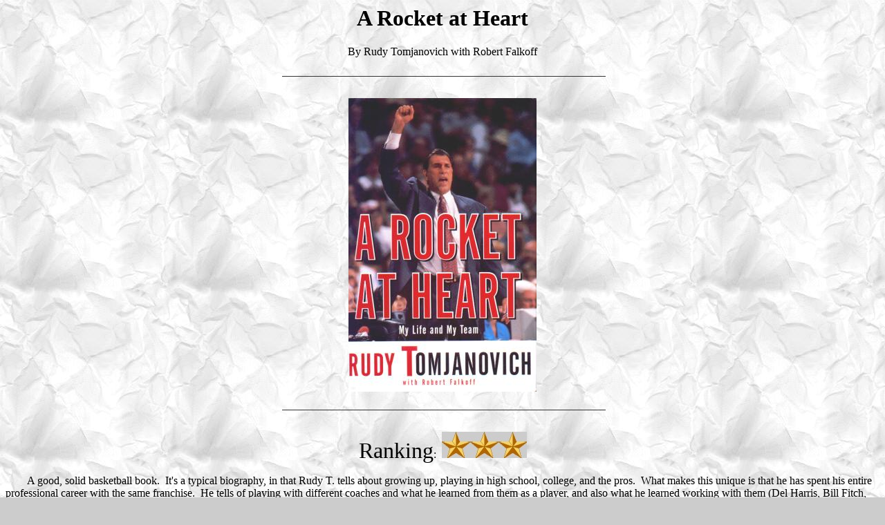

--- FILE ---
content_type: text/html
request_url: https://airjudden2.tripod.com/books/tomjanovich.html
body_size: 3425
content:
<html>

<head>
<meta NAME="GENERATOR" CONTENT="Microsoft FrontPage 4.0">
<title>A Rocket at Heart</title>
</head>

<body TEXT="#000000" BGCOLOR="#CCCCCC" LINK="#0000CC" VLINK="#660066" ALINK="#660066" background="images/bgcrumple.jpg">

<h1 align="center"><font face="Comic Sans MS">A Rocket at Heart</font></h1>

<p align="center"><font face="Comic Sans MS">By Rudy Tomjanovich with Robert Falkoff </font></p>

<p align="center"><font face="Comic Sans MS">&nbsp;<img SRC="images/rule01.gif" WIDTH="468" HEIGHT="22"> </font></p>

<p align="center"><font face="Comic Sans MS"><img src="images/tomjanovich.jpg" alt="tomjanovich.jpg (24795 bytes)" WIDTH="272" HEIGHT="425"></font></p>

<p align="center"><font face="Comic Sans MS">&nbsp;<img SRC="images/rule01.gif" WIDTH="468" HEIGHT="22"></font></p>

<p align="center"><font face="Comic Sans MS"><font size="6">Ranking</font><font size="3">:&nbsp;
</font><img src="images/star1.jpg" alt="star1.jpg (1105 bytes)" WIDTH="41" HEIGHT="38"><img src="images/star1.jpg" alt="star1.jpg (1105 bytes)" WIDTH="41" HEIGHT="38"><img src="images/star1.jpg" alt="star1.jpg (1105 bytes)" WIDTH="41" HEIGHT="38"><font size="3"> </font></font></p>

<p align="left"><font size="3" face="Comic Sans MS">&nbsp;&nbsp;&nbsp;&nbsp;&nbsp;&nbsp;&nbsp;
A good, solid basketball book.&nbsp; It's a typical biography, in that Rudy T. tells about
growing up, playing in high school, college, and the pros.&nbsp; What makes this unique is
that he has spent his entire professional career with the same franchise.&nbsp; He tells
of playing with different coaches and what he learned from them as a player, and also what
he learned working with them (Del Harris, Bill Fitch, Don Cheney).</font></p>

<p align="left"><font size="3" face="Comic Sans MS">&nbsp;&nbsp;&nbsp;&nbsp;&nbsp;&nbsp;&nbsp;
He provides lots of insights into his coaching philosophy on the court and off the
court.&nbsp; He tells of dealing with problem players like Vernon Maxwell, and true
professionals, like Calvin Murphy (his room mate as a player) and Hakeem Olajuwon.&nbsp;
The book goes through how they built the champion team of 1994, and the reasons behind the
controversial Clyde Drexler trade of 1995, and how they defied the &quot;expert&quot;
opinions of those who said the trade was bad.</font></p>

<p align="left"><font size="3" face="Comic Sans MS">&nbsp;&nbsp;&nbsp;&nbsp;&nbsp;&nbsp;&nbsp;
And yes, he does cover in depth the Kermit Washington sucker punch.&nbsp; Tomjanovich
comes across a decent guy.&nbsp; A bit of a touchy-feely liberal type of fellow, but a
good coach to play for.</font></p>

<p><font face="Comic Sans MS">Introspection:&nbsp; 4 <br>
Insight:&nbsp; 5 <br>
History:&nbsp; 1971-95 <br>
Readability:&nbsp; 5 <br>
</font></p>

<p><font face="Comic Sans MS"><i>A Rocket at Heart.<em>&nbsp; </em></i>Rudy Tomjanovich
with Robert Falkoff. &nbsp; Simon and Shuster.&nbsp; 1997. &nbsp;&nbsp;&nbsp; </font></p>

<p align="center"><font face="Comic Sans MS"><br>
<TABLE CELLSPACING="0" CELLPADDING="1" BORDER="0" WIDTH="100%" ALIGN="center">    
    <TD ALIGN="center">
      <p align="center"><A HREF="javascript:self.close()"><IMG SRC="images/close_off.gif" ALT="Continue learning of jordon's foolishness" BORDER="0" width="79" height="24"></A></p>
    </TD>
</table>
</font>
</body>
</html>
